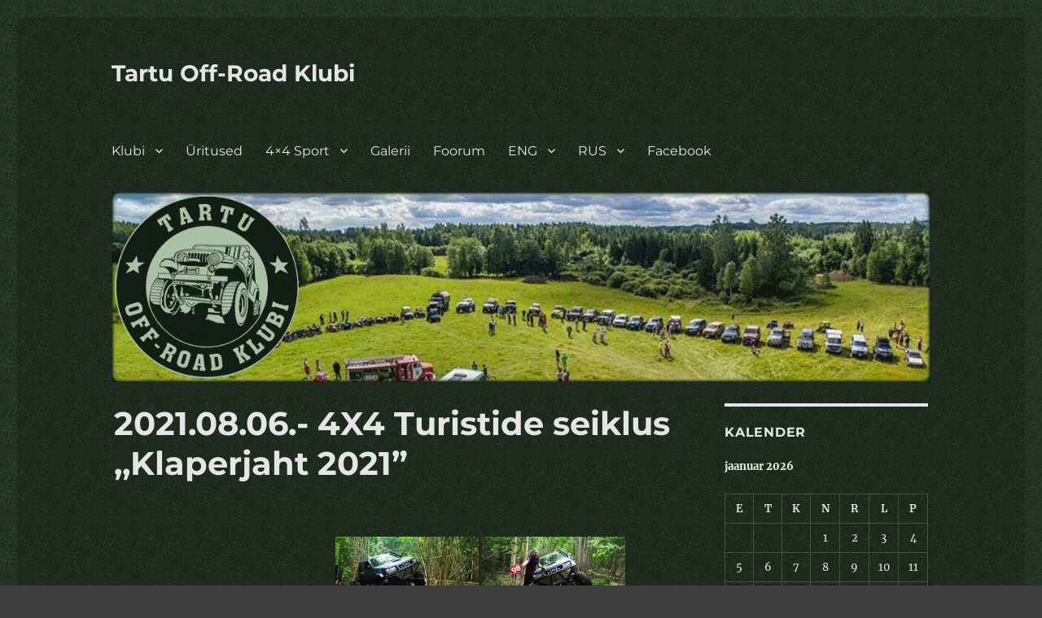

--- FILE ---
content_type: text/html; charset=UTF-8
request_url: https://www.tartuoffroad.ee/bwg_gallery/2021-08-06-4x4-turistide-seiklus-klaperjaht-2021/
body_size: 15280
content:
<!DOCTYPE html>
<html lang="et" class="no-js">
<head>
	<meta charset="UTF-8">
	<meta name="viewport" content="width=device-width, initial-scale=1.0">
	<link rel="profile" href="https://gmpg.org/xfn/11">
		<script>(function(html){html.className = html.className.replace(/\bno-js\b/,'js')})(document.documentElement);</script>
<title>2021.08.06.- 4X4 Turistide seiklus ,,Klaperjaht 2021&rdquo; &#8211; Tartu Off-Road Klubi</title>
<meta name='robots' content='max-image-preview:large' />
	<style>img:is([sizes="auto" i], [sizes^="auto," i]) { contain-intrinsic-size: 3000px 1500px }</style>
	<link rel="alternate" type="application/rss+xml" title="Tartu Off-Road Klubi &raquo; RSS" href="https://www.tartuoffroad.ee/feed/" />
<link rel="alternate" type="application/rss+xml" title="Tartu Off-Road Klubi &raquo; Kommentaaride RSS" href="https://www.tartuoffroad.ee/comments/feed/" />
<script>
window._wpemojiSettings = {"baseUrl":"https:\/\/s.w.org\/images\/core\/emoji\/15.0.3\/72x72\/","ext":".png","svgUrl":"https:\/\/s.w.org\/images\/core\/emoji\/15.0.3\/svg\/","svgExt":".svg","source":{"concatemoji":"https:\/\/www.tartuoffroad.ee\/wp-includes\/js\/wp-emoji-release.min.js?ver=6.7.4"}};
/*! This file is auto-generated */
!function(i,n){var o,s,e;function c(e){try{var t={supportTests:e,timestamp:(new Date).valueOf()};sessionStorage.setItem(o,JSON.stringify(t))}catch(e){}}function p(e,t,n){e.clearRect(0,0,e.canvas.width,e.canvas.height),e.fillText(t,0,0);var t=new Uint32Array(e.getImageData(0,0,e.canvas.width,e.canvas.height).data),r=(e.clearRect(0,0,e.canvas.width,e.canvas.height),e.fillText(n,0,0),new Uint32Array(e.getImageData(0,0,e.canvas.width,e.canvas.height).data));return t.every(function(e,t){return e===r[t]})}function u(e,t,n){switch(t){case"flag":return n(e,"\ud83c\udff3\ufe0f\u200d\u26a7\ufe0f","\ud83c\udff3\ufe0f\u200b\u26a7\ufe0f")?!1:!n(e,"\ud83c\uddfa\ud83c\uddf3","\ud83c\uddfa\u200b\ud83c\uddf3")&&!n(e,"\ud83c\udff4\udb40\udc67\udb40\udc62\udb40\udc65\udb40\udc6e\udb40\udc67\udb40\udc7f","\ud83c\udff4\u200b\udb40\udc67\u200b\udb40\udc62\u200b\udb40\udc65\u200b\udb40\udc6e\u200b\udb40\udc67\u200b\udb40\udc7f");case"emoji":return!n(e,"\ud83d\udc26\u200d\u2b1b","\ud83d\udc26\u200b\u2b1b")}return!1}function f(e,t,n){var r="undefined"!=typeof WorkerGlobalScope&&self instanceof WorkerGlobalScope?new OffscreenCanvas(300,150):i.createElement("canvas"),a=r.getContext("2d",{willReadFrequently:!0}),o=(a.textBaseline="top",a.font="600 32px Arial",{});return e.forEach(function(e){o[e]=t(a,e,n)}),o}function t(e){var t=i.createElement("script");t.src=e,t.defer=!0,i.head.appendChild(t)}"undefined"!=typeof Promise&&(o="wpEmojiSettingsSupports",s=["flag","emoji"],n.supports={everything:!0,everythingExceptFlag:!0},e=new Promise(function(e){i.addEventListener("DOMContentLoaded",e,{once:!0})}),new Promise(function(t){var n=function(){try{var e=JSON.parse(sessionStorage.getItem(o));if("object"==typeof e&&"number"==typeof e.timestamp&&(new Date).valueOf()<e.timestamp+604800&&"object"==typeof e.supportTests)return e.supportTests}catch(e){}return null}();if(!n){if("undefined"!=typeof Worker&&"undefined"!=typeof OffscreenCanvas&&"undefined"!=typeof URL&&URL.createObjectURL&&"undefined"!=typeof Blob)try{var e="postMessage("+f.toString()+"("+[JSON.stringify(s),u.toString(),p.toString()].join(",")+"));",r=new Blob([e],{type:"text/javascript"}),a=new Worker(URL.createObjectURL(r),{name:"wpTestEmojiSupports"});return void(a.onmessage=function(e){c(n=e.data),a.terminate(),t(n)})}catch(e){}c(n=f(s,u,p))}t(n)}).then(function(e){for(var t in e)n.supports[t]=e[t],n.supports.everything=n.supports.everything&&n.supports[t],"flag"!==t&&(n.supports.everythingExceptFlag=n.supports.everythingExceptFlag&&n.supports[t]);n.supports.everythingExceptFlag=n.supports.everythingExceptFlag&&!n.supports.flag,n.DOMReady=!1,n.readyCallback=function(){n.DOMReady=!0}}).then(function(){return e}).then(function(){var e;n.supports.everything||(n.readyCallback(),(e=n.source||{}).concatemoji?t(e.concatemoji):e.wpemoji&&e.twemoji&&(t(e.twemoji),t(e.wpemoji)))}))}((window,document),window._wpemojiSettings);
</script>
<link rel='stylesheet' id='twb-open-sans-css' href='https://fonts.googleapis.com/css?family=Open+Sans%3A300%2C400%2C500%2C600%2C700%2C800&#038;display=swap&#038;ver=6.7.4' media='all' />
<link rel='stylesheet' id='twbbwg-global-css' href='https://www.tartuoffroad.ee/wp-content/plugins/photo-gallery/booster/assets/css/global.css?ver=1.0.0' media='all' />
<style id='wp-emoji-styles-inline-css'>

	img.wp-smiley, img.emoji {
		display: inline !important;
		border: none !important;
		box-shadow: none !important;
		height: 1em !important;
		width: 1em !important;
		margin: 0 0.07em !important;
		vertical-align: -0.1em !important;
		background: none !important;
		padding: 0 !important;
	}
</style>
<link rel='stylesheet' id='wp-block-library-css' href='https://www.tartuoffroad.ee/wp-includes/css/dist/block-library/style.min.css?ver=6.7.4' media='all' />
<style id='wp-block-library-theme-inline-css'>
.wp-block-audio :where(figcaption){color:#555;font-size:13px;text-align:center}.is-dark-theme .wp-block-audio :where(figcaption){color:#ffffffa6}.wp-block-audio{margin:0 0 1em}.wp-block-code{border:1px solid #ccc;border-radius:4px;font-family:Menlo,Consolas,monaco,monospace;padding:.8em 1em}.wp-block-embed :where(figcaption){color:#555;font-size:13px;text-align:center}.is-dark-theme .wp-block-embed :where(figcaption){color:#ffffffa6}.wp-block-embed{margin:0 0 1em}.blocks-gallery-caption{color:#555;font-size:13px;text-align:center}.is-dark-theme .blocks-gallery-caption{color:#ffffffa6}:root :where(.wp-block-image figcaption){color:#555;font-size:13px;text-align:center}.is-dark-theme :root :where(.wp-block-image figcaption){color:#ffffffa6}.wp-block-image{margin:0 0 1em}.wp-block-pullquote{border-bottom:4px solid;border-top:4px solid;color:currentColor;margin-bottom:1.75em}.wp-block-pullquote cite,.wp-block-pullquote footer,.wp-block-pullquote__citation{color:currentColor;font-size:.8125em;font-style:normal;text-transform:uppercase}.wp-block-quote{border-left:.25em solid;margin:0 0 1.75em;padding-left:1em}.wp-block-quote cite,.wp-block-quote footer{color:currentColor;font-size:.8125em;font-style:normal;position:relative}.wp-block-quote:where(.has-text-align-right){border-left:none;border-right:.25em solid;padding-left:0;padding-right:1em}.wp-block-quote:where(.has-text-align-center){border:none;padding-left:0}.wp-block-quote.is-large,.wp-block-quote.is-style-large,.wp-block-quote:where(.is-style-plain){border:none}.wp-block-search .wp-block-search__label{font-weight:700}.wp-block-search__button{border:1px solid #ccc;padding:.375em .625em}:where(.wp-block-group.has-background){padding:1.25em 2.375em}.wp-block-separator.has-css-opacity{opacity:.4}.wp-block-separator{border:none;border-bottom:2px solid;margin-left:auto;margin-right:auto}.wp-block-separator.has-alpha-channel-opacity{opacity:1}.wp-block-separator:not(.is-style-wide):not(.is-style-dots){width:100px}.wp-block-separator.has-background:not(.is-style-dots){border-bottom:none;height:1px}.wp-block-separator.has-background:not(.is-style-wide):not(.is-style-dots){height:2px}.wp-block-table{margin:0 0 1em}.wp-block-table td,.wp-block-table th{word-break:normal}.wp-block-table :where(figcaption){color:#555;font-size:13px;text-align:center}.is-dark-theme .wp-block-table :where(figcaption){color:#ffffffa6}.wp-block-video :where(figcaption){color:#555;font-size:13px;text-align:center}.is-dark-theme .wp-block-video :where(figcaption){color:#ffffffa6}.wp-block-video{margin:0 0 1em}:root :where(.wp-block-template-part.has-background){margin-bottom:0;margin-top:0;padding:1.25em 2.375em}
</style>
<style id='classic-theme-styles-inline-css'>
/*! This file is auto-generated */
.wp-block-button__link{color:#fff;background-color:#32373c;border-radius:9999px;box-shadow:none;text-decoration:none;padding:calc(.667em + 2px) calc(1.333em + 2px);font-size:1.125em}.wp-block-file__button{background:#32373c;color:#fff;text-decoration:none}
</style>
<style id='global-styles-inline-css'>
:root{--wp--preset--aspect-ratio--square: 1;--wp--preset--aspect-ratio--4-3: 4/3;--wp--preset--aspect-ratio--3-4: 3/4;--wp--preset--aspect-ratio--3-2: 3/2;--wp--preset--aspect-ratio--2-3: 2/3;--wp--preset--aspect-ratio--16-9: 16/9;--wp--preset--aspect-ratio--9-16: 9/16;--wp--preset--color--black: #000000;--wp--preset--color--cyan-bluish-gray: #abb8c3;--wp--preset--color--white: #fff;--wp--preset--color--pale-pink: #f78da7;--wp--preset--color--vivid-red: #cf2e2e;--wp--preset--color--luminous-vivid-orange: #ff6900;--wp--preset--color--luminous-vivid-amber: #fcb900;--wp--preset--color--light-green-cyan: #7bdcb5;--wp--preset--color--vivid-green-cyan: #00d084;--wp--preset--color--pale-cyan-blue: #8ed1fc;--wp--preset--color--vivid-cyan-blue: #0693e3;--wp--preset--color--vivid-purple: #9b51e0;--wp--preset--color--dark-gray: #1a1a1a;--wp--preset--color--medium-gray: #686868;--wp--preset--color--light-gray: #e5e5e5;--wp--preset--color--blue-gray: #4d545c;--wp--preset--color--bright-blue: #007acc;--wp--preset--color--light-blue: #9adffd;--wp--preset--color--dark-brown: #402b30;--wp--preset--color--medium-brown: #774e24;--wp--preset--color--dark-red: #640c1f;--wp--preset--color--bright-red: #ff675f;--wp--preset--color--yellow: #ffef8e;--wp--preset--gradient--vivid-cyan-blue-to-vivid-purple: linear-gradient(135deg,rgba(6,147,227,1) 0%,rgb(155,81,224) 100%);--wp--preset--gradient--light-green-cyan-to-vivid-green-cyan: linear-gradient(135deg,rgb(122,220,180) 0%,rgb(0,208,130) 100%);--wp--preset--gradient--luminous-vivid-amber-to-luminous-vivid-orange: linear-gradient(135deg,rgba(252,185,0,1) 0%,rgba(255,105,0,1) 100%);--wp--preset--gradient--luminous-vivid-orange-to-vivid-red: linear-gradient(135deg,rgba(255,105,0,1) 0%,rgb(207,46,46) 100%);--wp--preset--gradient--very-light-gray-to-cyan-bluish-gray: linear-gradient(135deg,rgb(238,238,238) 0%,rgb(169,184,195) 100%);--wp--preset--gradient--cool-to-warm-spectrum: linear-gradient(135deg,rgb(74,234,220) 0%,rgb(151,120,209) 20%,rgb(207,42,186) 40%,rgb(238,44,130) 60%,rgb(251,105,98) 80%,rgb(254,248,76) 100%);--wp--preset--gradient--blush-light-purple: linear-gradient(135deg,rgb(255,206,236) 0%,rgb(152,150,240) 100%);--wp--preset--gradient--blush-bordeaux: linear-gradient(135deg,rgb(254,205,165) 0%,rgb(254,45,45) 50%,rgb(107,0,62) 100%);--wp--preset--gradient--luminous-dusk: linear-gradient(135deg,rgb(255,203,112) 0%,rgb(199,81,192) 50%,rgb(65,88,208) 100%);--wp--preset--gradient--pale-ocean: linear-gradient(135deg,rgb(255,245,203) 0%,rgb(182,227,212) 50%,rgb(51,167,181) 100%);--wp--preset--gradient--electric-grass: linear-gradient(135deg,rgb(202,248,128) 0%,rgb(113,206,126) 100%);--wp--preset--gradient--midnight: linear-gradient(135deg,rgb(2,3,129) 0%,rgb(40,116,252) 100%);--wp--preset--font-size--small: 13px;--wp--preset--font-size--medium: 20px;--wp--preset--font-size--large: 36px;--wp--preset--font-size--x-large: 42px;--wp--preset--spacing--20: 0.44rem;--wp--preset--spacing--30: 0.67rem;--wp--preset--spacing--40: 1rem;--wp--preset--spacing--50: 1.5rem;--wp--preset--spacing--60: 2.25rem;--wp--preset--spacing--70: 3.38rem;--wp--preset--spacing--80: 5.06rem;--wp--preset--shadow--natural: 6px 6px 9px rgba(0, 0, 0, 0.2);--wp--preset--shadow--deep: 12px 12px 50px rgba(0, 0, 0, 0.4);--wp--preset--shadow--sharp: 6px 6px 0px rgba(0, 0, 0, 0.2);--wp--preset--shadow--outlined: 6px 6px 0px -3px rgba(255, 255, 255, 1), 6px 6px rgba(0, 0, 0, 1);--wp--preset--shadow--crisp: 6px 6px 0px rgba(0, 0, 0, 1);}:where(.is-layout-flex){gap: 0.5em;}:where(.is-layout-grid){gap: 0.5em;}body .is-layout-flex{display: flex;}.is-layout-flex{flex-wrap: wrap;align-items: center;}.is-layout-flex > :is(*, div){margin: 0;}body .is-layout-grid{display: grid;}.is-layout-grid > :is(*, div){margin: 0;}:where(.wp-block-columns.is-layout-flex){gap: 2em;}:where(.wp-block-columns.is-layout-grid){gap: 2em;}:where(.wp-block-post-template.is-layout-flex){gap: 1.25em;}:where(.wp-block-post-template.is-layout-grid){gap: 1.25em;}.has-black-color{color: var(--wp--preset--color--black) !important;}.has-cyan-bluish-gray-color{color: var(--wp--preset--color--cyan-bluish-gray) !important;}.has-white-color{color: var(--wp--preset--color--white) !important;}.has-pale-pink-color{color: var(--wp--preset--color--pale-pink) !important;}.has-vivid-red-color{color: var(--wp--preset--color--vivid-red) !important;}.has-luminous-vivid-orange-color{color: var(--wp--preset--color--luminous-vivid-orange) !important;}.has-luminous-vivid-amber-color{color: var(--wp--preset--color--luminous-vivid-amber) !important;}.has-light-green-cyan-color{color: var(--wp--preset--color--light-green-cyan) !important;}.has-vivid-green-cyan-color{color: var(--wp--preset--color--vivid-green-cyan) !important;}.has-pale-cyan-blue-color{color: var(--wp--preset--color--pale-cyan-blue) !important;}.has-vivid-cyan-blue-color{color: var(--wp--preset--color--vivid-cyan-blue) !important;}.has-vivid-purple-color{color: var(--wp--preset--color--vivid-purple) !important;}.has-black-background-color{background-color: var(--wp--preset--color--black) !important;}.has-cyan-bluish-gray-background-color{background-color: var(--wp--preset--color--cyan-bluish-gray) !important;}.has-white-background-color{background-color: var(--wp--preset--color--white) !important;}.has-pale-pink-background-color{background-color: var(--wp--preset--color--pale-pink) !important;}.has-vivid-red-background-color{background-color: var(--wp--preset--color--vivid-red) !important;}.has-luminous-vivid-orange-background-color{background-color: var(--wp--preset--color--luminous-vivid-orange) !important;}.has-luminous-vivid-amber-background-color{background-color: var(--wp--preset--color--luminous-vivid-amber) !important;}.has-light-green-cyan-background-color{background-color: var(--wp--preset--color--light-green-cyan) !important;}.has-vivid-green-cyan-background-color{background-color: var(--wp--preset--color--vivid-green-cyan) !important;}.has-pale-cyan-blue-background-color{background-color: var(--wp--preset--color--pale-cyan-blue) !important;}.has-vivid-cyan-blue-background-color{background-color: var(--wp--preset--color--vivid-cyan-blue) !important;}.has-vivid-purple-background-color{background-color: var(--wp--preset--color--vivid-purple) !important;}.has-black-border-color{border-color: var(--wp--preset--color--black) !important;}.has-cyan-bluish-gray-border-color{border-color: var(--wp--preset--color--cyan-bluish-gray) !important;}.has-white-border-color{border-color: var(--wp--preset--color--white) !important;}.has-pale-pink-border-color{border-color: var(--wp--preset--color--pale-pink) !important;}.has-vivid-red-border-color{border-color: var(--wp--preset--color--vivid-red) !important;}.has-luminous-vivid-orange-border-color{border-color: var(--wp--preset--color--luminous-vivid-orange) !important;}.has-luminous-vivid-amber-border-color{border-color: var(--wp--preset--color--luminous-vivid-amber) !important;}.has-light-green-cyan-border-color{border-color: var(--wp--preset--color--light-green-cyan) !important;}.has-vivid-green-cyan-border-color{border-color: var(--wp--preset--color--vivid-green-cyan) !important;}.has-pale-cyan-blue-border-color{border-color: var(--wp--preset--color--pale-cyan-blue) !important;}.has-vivid-cyan-blue-border-color{border-color: var(--wp--preset--color--vivid-cyan-blue) !important;}.has-vivid-purple-border-color{border-color: var(--wp--preset--color--vivid-purple) !important;}.has-vivid-cyan-blue-to-vivid-purple-gradient-background{background: var(--wp--preset--gradient--vivid-cyan-blue-to-vivid-purple) !important;}.has-light-green-cyan-to-vivid-green-cyan-gradient-background{background: var(--wp--preset--gradient--light-green-cyan-to-vivid-green-cyan) !important;}.has-luminous-vivid-amber-to-luminous-vivid-orange-gradient-background{background: var(--wp--preset--gradient--luminous-vivid-amber-to-luminous-vivid-orange) !important;}.has-luminous-vivid-orange-to-vivid-red-gradient-background{background: var(--wp--preset--gradient--luminous-vivid-orange-to-vivid-red) !important;}.has-very-light-gray-to-cyan-bluish-gray-gradient-background{background: var(--wp--preset--gradient--very-light-gray-to-cyan-bluish-gray) !important;}.has-cool-to-warm-spectrum-gradient-background{background: var(--wp--preset--gradient--cool-to-warm-spectrum) !important;}.has-blush-light-purple-gradient-background{background: var(--wp--preset--gradient--blush-light-purple) !important;}.has-blush-bordeaux-gradient-background{background: var(--wp--preset--gradient--blush-bordeaux) !important;}.has-luminous-dusk-gradient-background{background: var(--wp--preset--gradient--luminous-dusk) !important;}.has-pale-ocean-gradient-background{background: var(--wp--preset--gradient--pale-ocean) !important;}.has-electric-grass-gradient-background{background: var(--wp--preset--gradient--electric-grass) !important;}.has-midnight-gradient-background{background: var(--wp--preset--gradient--midnight) !important;}.has-small-font-size{font-size: var(--wp--preset--font-size--small) !important;}.has-medium-font-size{font-size: var(--wp--preset--font-size--medium) !important;}.has-large-font-size{font-size: var(--wp--preset--font-size--large) !important;}.has-x-large-font-size{font-size: var(--wp--preset--font-size--x-large) !important;}
:where(.wp-block-post-template.is-layout-flex){gap: 1.25em;}:where(.wp-block-post-template.is-layout-grid){gap: 1.25em;}
:where(.wp-block-columns.is-layout-flex){gap: 2em;}:where(.wp-block-columns.is-layout-grid){gap: 2em;}
:root :where(.wp-block-pullquote){font-size: 1.5em;line-height: 1.6;}
</style>
<link rel='stylesheet' id='page-list-style-css' href='https://www.tartuoffroad.ee/wp-content/plugins/page-list/css/page-list.css?ver=5.7' media='all' />
<link rel='stylesheet' id='bwg_fonts-css' href='https://www.tartuoffroad.ee/wp-content/plugins/photo-gallery/css/bwg-fonts/fonts.css?ver=0.0.1' media='all' />
<link rel='stylesheet' id='sumoselect-css' href='https://www.tartuoffroad.ee/wp-content/plugins/photo-gallery/css/sumoselect.min.css?ver=3.4.6' media='all' />
<link rel='stylesheet' id='mCustomScrollbar-css' href='https://www.tartuoffroad.ee/wp-content/plugins/photo-gallery/css/jquery.mCustomScrollbar.min.css?ver=3.1.5' media='all' />
<link rel='stylesheet' id='bwg_frontend-css' href='https://www.tartuoffroad.ee/wp-content/plugins/photo-gallery/css/styles.min.css?ver=1.8.31' media='all' />
<link rel='stylesheet' id='twentysixteen-fonts-css' href='https://www.tartuoffroad.ee/wp-content/themes/twentysixteen/fonts/merriweather-plus-montserrat-plus-inconsolata.css?ver=20230328' media='all' />
<link rel='stylesheet' id='genericons-css' href='https://www.tartuoffroad.ee/wp-content/themes/twentysixteen/genericons/genericons.css?ver=20201208' media='all' />
<link rel='stylesheet' id='twentysixteen-style-css' href='https://www.tartuoffroad.ee/wp-content/themes/twentysixteen/style.css?ver=20241112' media='all' />
<style id='twentysixteen-style-inline-css'>
	/* Color Scheme */

	/* Background Color */
	body {
		background-color: #262626;
	}

	/* Page Background Color */
	.site {
		background-color: #1a1a1a;
	}

	mark,
	ins,
	button,
	button[disabled]:hover,
	button[disabled]:focus,
	input[type="button"],
	input[type="button"][disabled]:hover,
	input[type="button"][disabled]:focus,
	input[type="reset"],
	input[type="reset"][disabled]:hover,
	input[type="reset"][disabled]:focus,
	input[type="submit"],
	input[type="submit"][disabled]:hover,
	input[type="submit"][disabled]:focus,
	.menu-toggle.toggled-on,
	.menu-toggle.toggled-on:hover,
	.menu-toggle.toggled-on:focus,
	.pagination .prev,
	.pagination .next,
	.pagination .prev:hover,
	.pagination .prev:focus,
	.pagination .next:hover,
	.pagination .next:focus,
	.pagination .nav-links:before,
	.pagination .nav-links:after,
	.widget_calendar tbody a,
	.widget_calendar tbody a:hover,
	.widget_calendar tbody a:focus,
	.page-links a,
	.page-links a:hover,
	.page-links a:focus {
		color: #1a1a1a;
	}

	/* Link Color */
	.menu-toggle:hover,
	.menu-toggle:focus,
	a,
	.main-navigation a:hover,
	.main-navigation a:focus,
	.dropdown-toggle:hover,
	.dropdown-toggle:focus,
	.social-navigation a:hover:before,
	.social-navigation a:focus:before,
	.post-navigation a:hover .post-title,
	.post-navigation a:focus .post-title,
	.tagcloud a:hover,
	.tagcloud a:focus,
	.site-branding .site-title a:hover,
	.site-branding .site-title a:focus,
	.entry-title a:hover,
	.entry-title a:focus,
	.entry-footer a:hover,
	.entry-footer a:focus,
	.comment-metadata a:hover,
	.comment-metadata a:focus,
	.pingback .comment-edit-link:hover,
	.pingback .comment-edit-link:focus,
	.comment-reply-link,
	.comment-reply-link:hover,
	.comment-reply-link:focus,
	.required,
	.site-info a:hover,
	.site-info a:focus {
		color: #9adffd;
	}

	mark,
	ins,
	button:hover,
	button:focus,
	input[type="button"]:hover,
	input[type="button"]:focus,
	input[type="reset"]:hover,
	input[type="reset"]:focus,
	input[type="submit"]:hover,
	input[type="submit"]:focus,
	.pagination .prev:hover,
	.pagination .prev:focus,
	.pagination .next:hover,
	.pagination .next:focus,
	.widget_calendar tbody a,
	.page-links a:hover,
	.page-links a:focus {
		background-color: #9adffd;
	}

	input[type="date"]:focus,
	input[type="time"]:focus,
	input[type="datetime-local"]:focus,
	input[type="week"]:focus,
	input[type="month"]:focus,
	input[type="text"]:focus,
	input[type="email"]:focus,
	input[type="url"]:focus,
	input[type="password"]:focus,
	input[type="search"]:focus,
	input[type="tel"]:focus,
	input[type="number"]:focus,
	textarea:focus,
	.tagcloud a:hover,
	.tagcloud a:focus,
	.menu-toggle:hover,
	.menu-toggle:focus {
		border-color: #9adffd;
	}

	/* Main Text Color */
	body,
	blockquote cite,
	blockquote small,
	.main-navigation a,
	.menu-toggle,
	.dropdown-toggle,
	.social-navigation a,
	.post-navigation a,
	.pagination a:hover,
	.pagination a:focus,
	.widget-title a,
	.site-branding .site-title a,
	.entry-title a,
	.page-links > .page-links-title,
	.comment-author,
	.comment-reply-title small a:hover,
	.comment-reply-title small a:focus {
		color: #e5e5e5;
	}

	blockquote,
	.menu-toggle.toggled-on,
	.menu-toggle.toggled-on:hover,
	.menu-toggle.toggled-on:focus,
	.post-navigation,
	.post-navigation div + div,
	.pagination,
	.widget,
	.page-header,
	.page-links a,
	.comments-title,
	.comment-reply-title {
		border-color: #e5e5e5;
	}

	button,
	button[disabled]:hover,
	button[disabled]:focus,
	input[type="button"],
	input[type="button"][disabled]:hover,
	input[type="button"][disabled]:focus,
	input[type="reset"],
	input[type="reset"][disabled]:hover,
	input[type="reset"][disabled]:focus,
	input[type="submit"],
	input[type="submit"][disabled]:hover,
	input[type="submit"][disabled]:focus,
	.menu-toggle.toggled-on,
	.menu-toggle.toggled-on:hover,
	.menu-toggle.toggled-on:focus,
	.pagination:before,
	.pagination:after,
	.pagination .prev,
	.pagination .next,
	.page-links a {
		background-color: #e5e5e5;
	}

	/* Secondary Text Color */

	/**
	 * IE8 and earlier will drop any block with CSS3 selectors.
	 * Do not combine these styles with the next block.
	 */
	body:not(.search-results) .entry-summary {
		color: #c1c1c1;
	}

	blockquote,
	.post-password-form label,
	a:hover,
	a:focus,
	a:active,
	.post-navigation .meta-nav,
	.image-navigation,
	.comment-navigation,
	.widget_recent_entries .post-date,
	.widget_rss .rss-date,
	.widget_rss cite,
	.site-description,
	.author-bio,
	.entry-footer,
	.entry-footer a,
	.sticky-post,
	.taxonomy-description,
	.entry-caption,
	.comment-metadata,
	.pingback .edit-link,
	.comment-metadata a,
	.pingback .comment-edit-link,
	.comment-form label,
	.comment-notes,
	.comment-awaiting-moderation,
	.logged-in-as,
	.form-allowed-tags,
	.site-info,
	.site-info a,
	.wp-caption .wp-caption-text,
	.gallery-caption,
	.widecolumn label,
	.widecolumn .mu_register label {
		color: #c1c1c1;
	}

	.widget_calendar tbody a:hover,
	.widget_calendar tbody a:focus {
		background-color: #c1c1c1;
	}

	/* Border Color */
	fieldset,
	pre,
	abbr,
	acronym,
	table,
	th,
	td,
	input[type="date"],
	input[type="time"],
	input[type="datetime-local"],
	input[type="week"],
	input[type="month"],
	input[type="text"],
	input[type="email"],
	input[type="url"],
	input[type="password"],
	input[type="search"],
	input[type="tel"],
	input[type="number"],
	textarea,
	.main-navigation li,
	.main-navigation .primary-menu,
	.menu-toggle,
	.dropdown-toggle:after,
	.social-navigation a,
	.image-navigation,
	.comment-navigation,
	.tagcloud a,
	.entry-content,
	.entry-summary,
	.page-links a,
	.page-links > span,
	.comment-list article,
	.comment-list .pingback,
	.comment-list .trackback,
	.comment-reply-link,
	.no-comments,
	.widecolumn .mu_register .mu_alert {
		border-color: #e5e5e5; /* Fallback for IE7 and IE8 */
		border-color: rgba( 229, 229, 229, 0.2);
	}

	hr,
	code {
		background-color: #e5e5e5; /* Fallback for IE7 and IE8 */
		background-color: rgba( 229, 229, 229, 0.2);
	}

	@media screen and (min-width: 56.875em) {
		.main-navigation li:hover > a,
		.main-navigation li.focus > a {
			color: #9adffd;
		}

		.main-navigation ul ul,
		.main-navigation ul ul li {
			border-color: rgba( 229, 229, 229, 0.2);
		}

		.main-navigation ul ul:before {
			border-top-color: rgba( 229, 229, 229, 0.2);
			border-bottom-color: rgba( 229, 229, 229, 0.2);
		}

		.main-navigation ul ul li {
			background-color: #1a1a1a;
		}

		.main-navigation ul ul:after {
			border-top-color: #1a1a1a;
			border-bottom-color: #1a1a1a;
		}
	}


		/* Custom Page Background Color */
		.site {
			background-color: #002113;
		}

		mark,
		ins,
		button,
		button[disabled]:hover,
		button[disabled]:focus,
		input[type="button"],
		input[type="button"][disabled]:hover,
		input[type="button"][disabled]:focus,
		input[type="reset"],
		input[type="reset"][disabled]:hover,
		input[type="reset"][disabled]:focus,
		input[type="submit"],
		input[type="submit"][disabled]:hover,
		input[type="submit"][disabled]:focus,
		.menu-toggle.toggled-on,
		.menu-toggle.toggled-on:hover,
		.menu-toggle.toggled-on:focus,
		.pagination .prev,
		.pagination .next,
		.pagination .prev:hover,
		.pagination .prev:focus,
		.pagination .next:hover,
		.pagination .next:focus,
		.pagination .nav-links:before,
		.pagination .nav-links:after,
		.widget_calendar tbody a,
		.widget_calendar tbody a:hover,
		.widget_calendar tbody a:focus,
		.page-links a,
		.page-links a:hover,
		.page-links a:focus {
			color: #002113;
		}

		@media screen and (min-width: 56.875em) {
			.main-navigation ul ul li {
				background-color: #002113;
			}

			.main-navigation ul ul:after {
				border-top-color: #002113;
				border-bottom-color: #002113;
			}
		}
	
</style>
<link rel='stylesheet' id='twentysixteen-block-style-css' href='https://www.tartuoffroad.ee/wp-content/themes/twentysixteen/css/blocks.css?ver=20240817' media='all' />
<!--[if lt IE 10]>
<link rel='stylesheet' id='twentysixteen-ie-css' href='https://www.tartuoffroad.ee/wp-content/themes/twentysixteen/css/ie.css?ver=20170530' media='all' />
<![endif]-->
<!--[if lt IE 9]>
<link rel='stylesheet' id='twentysixteen-ie8-css' href='https://www.tartuoffroad.ee/wp-content/themes/twentysixteen/css/ie8.css?ver=20170530' media='all' />
<![endif]-->
<!--[if lt IE 8]>
<link rel='stylesheet' id='twentysixteen-ie7-css' href='https://www.tartuoffroad.ee/wp-content/themes/twentysixteen/css/ie7.css?ver=20170530' media='all' />
<![endif]-->
<link rel='stylesheet' id='tablepress-default-css' href='https://www.tartuoffroad.ee/wp-content/tablepress-combined.min.css?ver=34' media='all' />
<script src="https://www.tartuoffroad.ee/wp-includes/js/jquery/jquery.min.js?ver=3.7.1" id="jquery-core-js"></script>
<script src="https://www.tartuoffroad.ee/wp-includes/js/jquery/jquery-migrate.min.js?ver=3.4.1" id="jquery-migrate-js"></script>
<script src="https://www.tartuoffroad.ee/wp-content/plugins/awesome-logos/js/awesome.logos.js?ver=1" id="wps-logos-js-js"></script>
<script src="https://www.tartuoffroad.ee/wp-content/plugins/photo-gallery/booster/assets/js/circle-progress.js?ver=1.2.2" id="twbbwg-circle-js"></script>
<script id="twbbwg-global-js-extra">
var twb = {"nonce":"40a7fa0492","ajax_url":"https:\/\/www.tartuoffroad.ee\/wp-admin\/admin-ajax.php","plugin_url":"https:\/\/www.tartuoffroad.ee\/wp-content\/plugins\/photo-gallery\/booster","href":"https:\/\/www.tartuoffroad.ee\/wp-admin\/admin.php?page=twbbwg_photo-gallery"};
var twb = {"nonce":"40a7fa0492","ajax_url":"https:\/\/www.tartuoffroad.ee\/wp-admin\/admin-ajax.php","plugin_url":"https:\/\/www.tartuoffroad.ee\/wp-content\/plugins\/photo-gallery\/booster","href":"https:\/\/www.tartuoffroad.ee\/wp-admin\/admin.php?page=twbbwg_photo-gallery"};
</script>
<script src="https://www.tartuoffroad.ee/wp-content/plugins/photo-gallery/booster/assets/js/global.js?ver=1.0.0" id="twbbwg-global-js"></script>
<script src="https://www.tartuoffroad.ee/wp-content/plugins/photo-gallery/js/jquery.sumoselect.min.js?ver=3.4.6" id="sumoselect-js"></script>
<script src="https://www.tartuoffroad.ee/wp-content/plugins/photo-gallery/js/tocca.min.js?ver=2.0.9" id="bwg_mobile-js"></script>
<script src="https://www.tartuoffroad.ee/wp-content/plugins/photo-gallery/js/jquery.mCustomScrollbar.concat.min.js?ver=3.1.5" id="mCustomScrollbar-js"></script>
<script src="https://www.tartuoffroad.ee/wp-content/plugins/photo-gallery/js/jquery.fullscreen.min.js?ver=0.6.0" id="jquery-fullscreen-js"></script>
<script id="bwg_frontend-js-extra">
var bwg_objectsL10n = {"bwg_field_required":"field is required.","bwg_mail_validation":"See ei ole kehtiv e-posti aadress.","bwg_search_result":"Puuduvad pildid Teie otsingukriteeriumitele.","bwg_select_tag":"Select Tag","bwg_order_by":"Order By","bwg_search":"Otsi","bwg_show_ecommerce":"Show Ecommerce","bwg_hide_ecommerce":"Hide Ecommerce","bwg_show_comments":"N\u00e4ita Kommentaarid","bwg_hide_comments":"Peida kommentaarid","bwg_restore":"Taasta","bwg_maximize":"Maksimeerida","bwg_fullscreen":"Fullscreen","bwg_exit_fullscreen":"Exit Fullscreen","bwg_search_tag":"SEARCH...","bwg_tag_no_match":"No tags found","bwg_all_tags_selected":"All tags selected","bwg_tags_selected":"tags selected","play":"Esita","pause":"Paus","is_pro":"","bwg_play":"Esita","bwg_pause":"Paus","bwg_hide_info":"Peida info","bwg_show_info":"N\u00e4ita info. ","bwg_hide_rating":"Peida hinnang","bwg_show_rating":"N\u00e4ita hinnang","ok":"Ok","cancel":"Cancel","select_all":"Select all","lazy_load":"0","lazy_loader":"https:\/\/www.tartuoffroad.ee\/wp-content\/plugins\/photo-gallery\/images\/ajax_loader.png","front_ajax":"0","bwg_tag_see_all":"see all tags","bwg_tag_see_less":"see less tags"};
</script>
<script src="https://www.tartuoffroad.ee/wp-content/plugins/photo-gallery/js/scripts.min.js?ver=1.8.31" id="bwg_frontend-js"></script>
<!--[if lt IE 9]>
<script src="https://www.tartuoffroad.ee/wp-content/themes/twentysixteen/js/html5.js?ver=3.7.3" id="twentysixteen-html5-js"></script>
<![endif]-->
<script id="twentysixteen-script-js-extra">
var screenReaderText = {"expand":"laienda alammen\u00fc\u00fc","collapse":"koonda alammen\u00fc\u00fc"};
</script>
<script src="https://www.tartuoffroad.ee/wp-content/themes/twentysixteen/js/functions.js?ver=20230629" id="twentysixteen-script-js" defer data-wp-strategy="defer"></script>
<meta name="robots" content="noindex,nofollow" />
<link rel="https://api.w.org/" href="https://www.tartuoffroad.ee/wp-json/" /><link rel="EditURI" type="application/rsd+xml" title="RSD" href="https://www.tartuoffroad.ee/xmlrpc.php?rsd" />
<meta name="generator" content="WordPress 6.7.4" />
<link rel="canonical" href="https://www.tartuoffroad.ee/bwg_gallery/2021-08-06-4x4-turistide-seiklus-klaperjaht-2021/" />
<link rel='shortlink' href='https://www.tartuoffroad.ee/?p=1133' />
<link rel="alternate" title="oEmbed (JSON)" type="application/json+oembed" href="https://www.tartuoffroad.ee/wp-json/oembed/1.0/embed?url=https%3A%2F%2Fwww.tartuoffroad.ee%2Fbwg_gallery%2F2021-08-06-4x4-turistide-seiklus-klaperjaht-2021%2F" />
<link rel="alternate" title="oEmbed (XML)" type="text/xml+oembed" href="https://www.tartuoffroad.ee/wp-json/oembed/1.0/embed?url=https%3A%2F%2Fwww.tartuoffroad.ee%2Fbwg_gallery%2F2021-08-06-4x4-turistide-seiklus-klaperjaht-2021%2F&#038;format=xml" />
<style id="custom-background-css">
body.custom-background { background-color: #3d3d3d; background-image: url("https://www.tartuoffroad.ee/wp-content/uploads/2017/01/bg_global.gif"); background-position: left top; background-size: auto; background-repeat: repeat; background-attachment: scroll; }
</style>
			<style id="wp-custom-css">
			/*
You can add your own CSS here.
Click the help icon above to learn more.
*/
.site {
  	background-color: rgba(18, 18, 18, 0.25)
}
.site-inner {
margin: 0 auto;
max-width: 1100px;
position: relative;
}
.site-header {
	padding: 1.5em 4.3%;
}
.header-image {
	clear: both;
	margin: 0.1em 0;
}
.main-navigation .current-menu-item >
 a {
	color: #9adffd;
}
.noborder, .noborder tr, .noborder th, .noborder td { 
    border: none;
}
.social-links-menu {
	top: 20%;
}		</style>
		</head>

<body class="bwg_gallery-template-default single single-bwg_gallery postid-1133 custom-background wp-embed-responsive custom-background-image">
<div id="page" class="site">
	<div class="site-inner">
		<a class="skip-link screen-reader-text" href="#content">
			Liigu sisu juurde		</a>

		<header id="masthead" class="site-header">
			<div class="site-header-main">
				<div class="site-branding">
					
											<p class="site-title"><a href="https://www.tartuoffroad.ee/" rel="home">Tartu Off-Road Klubi</a></p>
										</div><!-- .site-branding -->

									<button id="menu-toggle" class="menu-toggle">Menüü</button>

					<div id="site-header-menu" class="site-header-menu">
													<nav id="site-navigation" class="main-navigation" aria-label="Peamenüü">
								<div class="menu-menuu-container"><ul id="menu-menuu" class="primary-menu"><li id="menu-item-61" class="menu-item menu-item-type-custom menu-item-object-custom menu-item-home menu-item-has-children menu-item-61"><a href="http://www.tartuoffroad.ee">Klubi</a>
<ul class="sub-menu">
	<li id="menu-item-64" class="menu-item menu-item-type-post_type menu-item-object-page menu-item-64"><a href="https://www.tartuoffroad.ee/liikmed/">Liikmed</a></li>
	<li id="menu-item-349" class="menu-item menu-item-type-post_type menu-item-object-page menu-item-349"><a href="https://www.tartuoffroad.ee/kontakt/">Kontakt</a></li>
	<li id="menu-item-368" class="menu-item menu-item-type-post_type menu-item-object-page menu-item-368"><a href="https://www.tartuoffroad.ee/klubi-pohikiri/">Klubi põhikiri</a></li>
	<li id="menu-item-355" class="menu-item menu-item-type-post_type menu-item-object-page menu-item-355"><a href="https://www.tartuoffroad.ee/klubist/liikmete-vastuvott/">Kuidas saada Klubi liikmeks</a></li>
</ul>
</li>
<li id="menu-item-389" class="menu-item menu-item-type-post_type menu-item-object-page menu-item-389"><a href="https://www.tartuoffroad.ee/yritused/">Üritused</a></li>
<li id="menu-item-700" class="menu-item menu-item-type-post_type menu-item-object-page menu-item-has-children menu-item-700"><a href="https://www.tartuoffroad.ee/4x4-sport/">4×4 Sport</a>
<ul class="sub-menu">
	<li id="menu-item-476" class="menu-item menu-item-type-post_type menu-item-object-page menu-item-476"><a href="https://www.tartuoffroad.ee/4x4-sport/voistlused/">Võistlused</a></li>
	<li id="menu-item-880" class="menu-item menu-item-type-post_type menu-item-object-page menu-item-880"><a href="https://www.tartuoffroad.ee/?page_id=472">Tulemused</a></li>
</ul>
</li>
<li id="menu-item-63" class="menu-item menu-item-type-post_type menu-item-object-page menu-item-63"><a href="https://www.tartuoffroad.ee/galerii/">Galerii</a></li>
<li id="menu-item-66" class="menu-item menu-item-type-custom menu-item-object-custom menu-item-66"><a href="https://forum.4x4.ee/viewforum.php?f=53">Foorum</a></li>
<li id="menu-item-255" class="menu-item menu-item-type-post_type menu-item-object-page menu-item-has-children menu-item-255"><a href="https://www.tartuoffroad.ee/klubist/about-us/">ENG</a>
<ul class="sub-menu">
	<li id="menu-item-200" class="menu-item menu-item-type-post_type menu-item-object-page menu-item-200"><a href="https://www.tartuoffroad.ee/klubist/about-us/">About us</a></li>
	<li id="menu-item-379" class="menu-item menu-item-type-post_type menu-item-object-page menu-item-379"><a href="https://www.tartuoffroad.ee/yritused/">Events</a></li>
	<li id="menu-item-351" class="menu-item menu-item-type-post_type menu-item-object-page menu-item-351"><a href="https://www.tartuoffroad.ee/kontakt/contact/">Contact</a></li>
	<li id="menu-item-693" class="menu-item menu-item-type-custom menu-item-object-custom menu-item-693"><a href="http://www.tartuoffroad.ee/liikmed/">Members</a></li>
	<li id="menu-item-206" class="menu-item menu-item-type-post_type menu-item-object-page menu-item-206"><a href="https://www.tartuoffroad.ee/galerii/">Gallery</a></li>
	<li id="menu-item-639" class="menu-item menu-item-type-custom menu-item-object-custom menu-item-639"><a href="https://www.facebook.com/Tartu-Off-Road-Klubi-136793403056207/">Facebook</a></li>
</ul>
</li>
<li id="menu-item-254" class="menu-item menu-item-type-post_type menu-item-object-page menu-item-has-children menu-item-254"><a href="https://www.tartuoffroad.ee/klubist/%d0%b3%d0%bb%d0%b0%d0%b2%d0%bd%d0%b0%d1%8f/">RUS</a>
<ul class="sub-menu">
	<li id="menu-item-201" class="menu-item menu-item-type-post_type menu-item-object-page menu-item-201"><a href="https://www.tartuoffroad.ee/klubist/%d0%b3%d0%bb%d0%b0%d0%b2%d0%bd%d0%b0%d1%8f/">Главная</a></li>
	<li id="menu-item-380" class="menu-item menu-item-type-post_type menu-item-object-page menu-item-380"><a href="https://www.tartuoffroad.ee/yritused/">Мероприятия</a></li>
	<li id="menu-item-350" class="menu-item menu-item-type-post_type menu-item-object-page menu-item-350"><a href="https://www.tartuoffroad.ee/kontakt/rus-kontakt/">Контакты</a></li>
	<li id="menu-item-207" class="menu-item menu-item-type-post_type menu-item-object-page menu-item-207"><a href="https://www.tartuoffroad.ee/galerii/">Фотки</a></li>
	<li id="menu-item-694" class="menu-item menu-item-type-custom menu-item-object-custom menu-item-694"><a href="http://www.tartuoffroad.ee/liikmed/">Члены</a></li>
	<li id="menu-item-640" class="menu-item menu-item-type-custom menu-item-object-custom menu-item-640"><a href="https://www.facebook.com/Tartu-Off-Road-Klubi-136793403056207/">Facebook</a></li>
</ul>
</li>
<li id="menu-item-638" class="menu-item menu-item-type-custom menu-item-object-custom menu-item-638"><a href="https://www.facebook.com/Tartu-Off-Road-Klubi-136793403056207/">Facebook</a></li>
</ul></div>							</nav><!-- .main-navigation -->
						
											</div><!-- .site-header-menu -->
							</div><!-- .site-header-main -->

											<div class="header-image">
					<a href="https://www.tartuoffroad.ee/" rel="home">
						<img src="https://www.tartuoffroad.ee/wordpress/wp-content/uploads/2017/01/banner_4a.png" width="1200" height="280" alt="Tartu Off-Road Klubi" sizes="(max-width: 709px) 85vw, (max-width: 909px) 81vw, (max-width: 1362px) 88vw, 1200px" srcset="https://www.tartuoffroad.ee/wp-content/uploads/2017/01/banner_4a.png 1200w, https://www.tartuoffroad.ee/wp-content/uploads/2017/01/banner_4a-500x117.png 500w, https://www.tartuoffroad.ee/wp-content/uploads/2017/01/banner_4a-768x179.png 768w" decoding="async" fetchpriority="high" />					</a>
				</div><!-- .header-image -->
					</header><!-- .site-header -->

		<div id="content" class="site-content">

<div id="primary" class="content-area">
	<main id="main" class="site-main">
		
<article id="post-1133" class="post-1133 bwg_gallery type-bwg_gallery status-publish hentry">
	<header class="entry-header">
		<h1 class="entry-title">2021.08.06.- 4X4 Turistide seiklus ,,Klaperjaht 2021&rdquo;</h1>	</header><!-- .entry-header -->

	
	
	<div class="entry-content">
		<style id="bwg-style-0">    #bwg_container1_0 #bwg_container2_0 .bwg-container-0.bwg-standard-thumbnails {      width: 904px;              justify-content: center;        margin:0 auto !important;              background-color: rgba(255, 255, 255, 0.00);            padding-left: 4px;      padding-top: 4px;      max-width: 100%;            }        #bwg_container1_0 #bwg_container2_0 .bwg-container-0.bwg-standard-thumbnails .bwg-item {    justify-content: flex-start;      max-width: 180px;            width: 180px !important;          }    #bwg_container1_0 #bwg_container2_0 .bwg-container-0.bwg-standard-thumbnails .bwg-item a {       margin-right: 4px;       margin-bottom: 4px;    }    #bwg_container1_0 #bwg_container2_0 .bwg-container-0.bwg-standard-thumbnails .bwg-item0 {      padding: 0px;            background-color:rgba(255,255,255, 0.30);      border: 0px none #CCCCCC;      opacity: 1.00;      border-radius: 0;      box-shadow: 0px 0px 0px #888888;    }    #bwg_container1_0 #bwg_container2_0 .bwg-container-0.bwg-standard-thumbnails .bwg-item1 img {      max-height: none;      max-width: none;      padding: 0 !important;    }        @media only screen and (min-width: 480px) {      #bwg_container1_0 #bwg_container2_0 .bwg-container-0.bwg-standard-thumbnails .bwg-item0 {        transition: all 0.3s ease 0s;-webkit-transition: all 0.3s ease 0s;      }      #bwg_container1_0 #bwg_container2_0 .bwg-container-0.bwg-standard-thumbnails .bwg-item0:hover {        -ms-transform: scale(1.1);        -webkit-transform: scale(1.1);        transform: scale(1.1);      }    }          #bwg_container1_0 #bwg_container2_0 .bwg-container-0.bwg-standard-thumbnails .bwg-item1 {      padding-top: 50%;    }        #bwg_container1_0 #bwg_container2_0 .bwg-container-0.bwg-standard-thumbnails .bwg-title2,    #bwg_container1_0 #bwg_container2_0 .bwg-container-0.bwg-standard-thumbnails .bwg-ecommerce2 {      color: #CCCCCC;      font-family: segoe ui;      font-size: 16px;      font-weight: bold;      padding: 2px;      text-shadow: 0px 0px 0px #888888;      max-height: 100%;    }    #bwg_container1_0 #bwg_container2_0 .bwg-container-0.bwg-standard-thumbnails .bwg-thumb-description span {    color: #323A45;    font-family: Ubuntu;    font-size: 12px;    max-height: 100%;    word-wrap: break-word;    }    #bwg_container1_0 #bwg_container2_0 .bwg-container-0.bwg-standard-thumbnails .bwg-play-icon2 {      font-size: 32px;    }    #bwg_container1_0 #bwg_container2_0 .bwg-container-0.bwg-standard-thumbnails .bwg-ecommerce2 {      font-size: 19.2px;      color: #CCCCCC;    }    </style>    <div id="bwg_container1_0"         class="bwg_container bwg_thumbnail bwg_thumbnails "         data-right-click-protection="0"         data-bwg="0"         data-scroll="0"         data-gallery-type="thumbnails"         data-gallery-view-type="thumbnails"         data-current-url="/bwg_gallery/2021-08-06-4x4-turistide-seiklus-klaperjaht-2021/"         data-lightbox-url="https://www.tartuoffroad.ee/wp-admin/admin-ajax.php?action=GalleryBox&#038;current_view=0&#038;gallery_id=95&#038;tag=0&#038;theme_id=1&#038;shortcode_id=198&#038;sort_by=date&#038;order_by=desc&#038;current_url=%2Fbwg_gallery%2F2021-08-06-4x4-turistide-seiklus-klaperjaht-2021%2F"         data-gallery-id="95"         data-popup-width="1200"         data-popup-height="800"         data-is-album="gallery"         data-buttons-position="bottom">      <div id="bwg_container2_0">             <div id="ajax_loading_0" class="bwg_loading_div_1">      <div class="bwg_loading_div_2">        <div class="bwg_loading_div_3">          <div id="loading_div_0" class="bwg_spider_ajax_loading">          </div>        </div>      </div>    </div>            <form id="gal_front_form_0"              class="bwg-hidden"              method="post"              action="#"              data-current="0"              data-shortcode-id="198"              data-gallery-type="thumbnails"              data-gallery-id="95"              data-tag="0"              data-album-id="0"              data-theme-id="1"              data-ajax-url="https://www.tartuoffroad.ee/wp-admin/admin-ajax.php?action=bwg_frontend_data">          <div id="bwg_container3_0" class="bwg-background bwg-background-0">                <div data-max-count="5"         data-thumbnail-width="180"         data-bwg="0"         data-gallery-id="95"         data-lightbox-url="https://www.tartuoffroad.ee/wp-admin/admin-ajax.php?action=GalleryBox&amp;current_view=0&amp;gallery_id=95&amp;tag=0&amp;theme_id=1&amp;shortcode_id=198&amp;sort_by=date&amp;order_by=desc&amp;current_url=%2Fbwg_gallery%2F2021-08-06-4x4-turistide-seiklus-klaperjaht-2021%2F"         id="bwg_thumbnails_0"         class="bwg-container-0 bwg-thumbnails bwg-standard-thumbnails bwg-container bwg-border-box">            <div class="bwg-item">        <a class="bwg-a  bwg_lightbox"  data-image-id="3292" href="https://www.tartuoffroad.ee/wp-content/uploads/photo-gallery/2021.08.06_Turistide_Klaperjaht_2021/IMG_20210806_162758.jpg?bwg=1665313371" data-elementor-open-lightbox="no">                <div class="bwg-item0 ">          <div class="bwg-item1 ">            <div class="bwg-item2">              <img decoding="async" class="skip-lazy bwg_standart_thumb_img_0 "                   data-id="3292"                   data-width="300"                   data-height="225"                   data-src="https://www.tartuoffroad.ee/wp-content/uploads/photo-gallery/2021.08.06_Turistide_Klaperjaht_2021/thumb/IMG_20210806_162758.jpg?bwg=1665313371"                   src="https://www.tartuoffroad.ee/wp-content/uploads/photo-gallery/2021.08.06_Turistide_Klaperjaht_2021/thumb/IMG_20210806_162758.jpg?bwg=1665313371"                   alt="IMG 20210806 162758"                   title="IMG 20210806 162758" />            </div>            <div class="">                                                      </div>          </div>        </div>                        </a>              </div>            <div class="bwg-item">        <a class="bwg-a  bwg_lightbox"  data-image-id="3291" href="https://www.tartuoffroad.ee/wp-content/uploads/photo-gallery/2021.08.06_Turistide_Klaperjaht_2021/IMG_20210806_162715.jpg?bwg=1665313371" data-elementor-open-lightbox="no">                <div class="bwg-item0 ">          <div class="bwg-item1 ">            <div class="bwg-item2">              <img decoding="async" class="skip-lazy bwg_standart_thumb_img_0 "                   data-id="3291"                   data-width="300"                   data-height="225"                   data-src="https://www.tartuoffroad.ee/wp-content/uploads/photo-gallery/2021.08.06_Turistide_Klaperjaht_2021/thumb/IMG_20210806_162715.jpg?bwg=1665313371"                   src="https://www.tartuoffroad.ee/wp-content/uploads/photo-gallery/2021.08.06_Turistide_Klaperjaht_2021/thumb/IMG_20210806_162715.jpg?bwg=1665313371"                   alt="IMG 20210806 162715"                   title="IMG 20210806 162715" />            </div>            <div class="">                                                      </div>          </div>        </div>                        </a>              </div>            <div class="bwg-item">        <a class="bwg-a  bwg_lightbox"  data-image-id="3290" href="https://www.tartuoffroad.ee/wp-content/uploads/photo-gallery/2021.08.06_Turistide_Klaperjaht_2021/Surnuaed.jpg?bwg=1665313371" data-elementor-open-lightbox="no">                <div class="bwg-item0 ">          <div class="bwg-item1 ">            <div class="bwg-item2">              <img decoding="async" class="skip-lazy bwg_standart_thumb_img_0 "                   data-id="3290"                   data-width="300"                   data-height="225"                   data-src="https://www.tartuoffroad.ee/wp-content/uploads/photo-gallery/2021.08.06_Turistide_Klaperjaht_2021/thumb/Surnuaed.jpg?bwg=1665313371"                   src="https://www.tartuoffroad.ee/wp-content/uploads/photo-gallery/2021.08.06_Turistide_Klaperjaht_2021/thumb/Surnuaed.jpg?bwg=1665313371"                   alt="mde"                   title="mde" />            </div>            <div class="">                                                      </div>          </div>        </div>                        </a>              </div>            <div class="bwg-item">        <a class="bwg-a  bwg_lightbox"  data-image-id="3289" href="https://www.tartuoffroad.ee/wp-content/uploads/photo-gallery/2021.08.06_Turistide_Klaperjaht_2021/IMG_20210806_172411.jpg?bwg=1665313371" data-elementor-open-lightbox="no">                <div class="bwg-item0 ">          <div class="bwg-item1 ">            <div class="bwg-item2">              <img decoding="async" class="skip-lazy bwg_standart_thumb_img_0 "                   data-id="3289"                   data-width="225"                   data-height="300"                   data-src="https://www.tartuoffroad.ee/wp-content/uploads/photo-gallery/2021.08.06_Turistide_Klaperjaht_2021/thumb/IMG_20210806_172411.jpg?bwg=1665313371"                   src="https://www.tartuoffroad.ee/wp-content/uploads/photo-gallery/2021.08.06_Turistide_Klaperjaht_2021/thumb/IMG_20210806_172411.jpg?bwg=1665313371"                   alt="dav"                   title="dav" />            </div>            <div class="">                                                      </div>          </div>        </div>                        </a>              </div>            <div class="bwg-item">        <a class="bwg-a  bwg_lightbox"  data-image-id="3288" href="https://www.tartuoffroad.ee/wp-content/uploads/photo-gallery/2021.08.06_Turistide_Klaperjaht_2021/IMG_20210806_123508.jpg?bwg=1665313371" data-elementor-open-lightbox="no">                <div class="bwg-item0 ">          <div class="bwg-item1 ">            <div class="bwg-item2">              <img decoding="async" class="skip-lazy bwg_standart_thumb_img_0 "                   data-id="3288"                   data-width="225"                   data-height="300"                   data-src="https://www.tartuoffroad.ee/wp-content/uploads/photo-gallery/2021.08.06_Turistide_Klaperjaht_2021/thumb/IMG_20210806_123508.jpg?bwg=1665313371"                   src="https://www.tartuoffroad.ee/wp-content/uploads/photo-gallery/2021.08.06_Turistide_Klaperjaht_2021/thumb/IMG_20210806_123508.jpg?bwg=1665313371"                   alt="IMG 20210806 123508"                   title="IMG 20210806 123508" />            </div>            <div class="">                                                      </div>          </div>        </div>                        </a>              </div>            <div class="bwg-item">        <a class="bwg-a  bwg_lightbox"  data-image-id="3287" href="https://www.tartuoffroad.ee/wp-content/uploads/photo-gallery/2021.08.06_Turistide_Klaperjaht_2021/IMG_20210806_161002.jpg?bwg=1665313371" data-elementor-open-lightbox="no">                <div class="bwg-item0 ">          <div class="bwg-item1 ">            <div class="bwg-item2">              <img decoding="async" class="skip-lazy bwg_standart_thumb_img_0 "                   data-id="3287"                   data-width="300"                   data-height="225"                   data-src="https://www.tartuoffroad.ee/wp-content/uploads/photo-gallery/2021.08.06_Turistide_Klaperjaht_2021/thumb/IMG_20210806_161002.jpg?bwg=1665313371"                   src="https://www.tartuoffroad.ee/wp-content/uploads/photo-gallery/2021.08.06_Turistide_Klaperjaht_2021/thumb/IMG_20210806_161002.jpg?bwg=1665313371"                   alt="dav"                   title="dav" />            </div>            <div class="">                                                      </div>          </div>        </div>                        </a>              </div>            <div class="bwg-item">        <a class="bwg-a  bwg_lightbox"  data-image-id="3285" href="https://www.tartuoffroad.ee/wp-content/uploads/photo-gallery/2021.08.06_Turistide_Klaperjaht_2021/DSC_1864.jpg?bwg=1665313371" data-elementor-open-lightbox="no">                <div class="bwg-item0 ">          <div class="bwg-item1 ">            <div class="bwg-item2">              <img decoding="async" class="skip-lazy bwg_standart_thumb_img_0 "                   data-id="3285"                   data-width="300"                   data-height="169"                   data-src="https://www.tartuoffroad.ee/wp-content/uploads/photo-gallery/2021.08.06_Turistide_Klaperjaht_2021/thumb/DSC_1864.jpg?bwg=1665313371"                   src="https://www.tartuoffroad.ee/wp-content/uploads/photo-gallery/2021.08.06_Turistide_Klaperjaht_2021/thumb/DSC_1864.jpg?bwg=1665313371"                   alt="DSC 1864"                   title="DSC 1864" />            </div>            <div class="">                                                      </div>          </div>        </div>                        </a>              </div>            <div class="bwg-item">        <a class="bwg-a  bwg_lightbox"  data-image-id="3286" href="https://www.tartuoffroad.ee/wp-content/uploads/photo-gallery/2021.08.06_Turistide_Klaperjaht_2021/IMG_20210806_093748.jpg?bwg=1665313371" data-elementor-open-lightbox="no">                <div class="bwg-item0 ">          <div class="bwg-item1 ">            <div class="bwg-item2">              <img decoding="async" class="skip-lazy bwg_standart_thumb_img_0 "                   data-id="3286"                   data-width="300"                   data-height="225"                   data-src="https://www.tartuoffroad.ee/wp-content/uploads/photo-gallery/2021.08.06_Turistide_Klaperjaht_2021/thumb/IMG_20210806_093748.jpg?bwg=1665313371"                   src="https://www.tartuoffroad.ee/wp-content/uploads/photo-gallery/2021.08.06_Turistide_Klaperjaht_2021/thumb/IMG_20210806_093748.jpg?bwg=1665313371"                   alt="IMG 20210806 093748"                   title="IMG 20210806 093748" />            </div>            <div class="">                                                      </div>          </div>        </div>                        </a>              </div>            <div class="bwg-item">        <a class="bwg-a  bwg_lightbox"  data-image-id="3284" href="https://www.tartuoffroad.ee/wp-content/uploads/photo-gallery/2021.08.06_Turistide_Klaperjaht_2021/DSC_1865.jpg?bwg=1665313371" data-elementor-open-lightbox="no">                <div class="bwg-item0 ">          <div class="bwg-item1 ">            <div class="bwg-item2">              <img decoding="async" class="skip-lazy bwg_standart_thumb_img_0 "                   data-id="3284"                   data-width="300"                   data-height="169"                   data-src="https://www.tartuoffroad.ee/wp-content/uploads/photo-gallery/2021.08.06_Turistide_Klaperjaht_2021/thumb/DSC_1865.jpg?bwg=1665313371"                   src="https://www.tartuoffroad.ee/wp-content/uploads/photo-gallery/2021.08.06_Turistide_Klaperjaht_2021/thumb/DSC_1865.jpg?bwg=1665313371"                   alt="DSC 1865"                   title="DSC 1865" />            </div>            <div class="">                                                      </div>          </div>        </div>                        </a>              </div>            <div class="bwg-item">        <a class="bwg-a  bwg_lightbox"  data-image-id="3283" href="https://www.tartuoffroad.ee/wp-content/uploads/photo-gallery/2021.08.06_Turistide_Klaperjaht_2021/IMG_20210806_101211.jpg?bwg=1665313371" data-elementor-open-lightbox="no">                <div class="bwg-item0 ">          <div class="bwg-item1 ">            <div class="bwg-item2">              <img decoding="async" class="skip-lazy bwg_standart_thumb_img_0 "                   data-id="3283"                   data-width="300"                   data-height="225"                   data-src="https://www.tartuoffroad.ee/wp-content/uploads/photo-gallery/2021.08.06_Turistide_Klaperjaht_2021/thumb/IMG_20210806_101211.jpg?bwg=1665313371"                   src="https://www.tartuoffroad.ee/wp-content/uploads/photo-gallery/2021.08.06_Turistide_Klaperjaht_2021/thumb/IMG_20210806_101211.jpg?bwg=1665313371"                   alt="IMG 20210806 101211"                   title="IMG 20210806 101211" />            </div>            <div class="">                                                      </div>          </div>        </div>                        </a>              </div>            <div class="bwg-item">        <a class="bwg-a  bwg_lightbox"  data-image-id="3282" href="https://www.tartuoffroad.ee/wp-content/uploads/photo-gallery/2021.08.06_Turistide_Klaperjaht_2021/IMG_20210806_092246.jpg?bwg=1665313371" data-elementor-open-lightbox="no">                <div class="bwg-item0 ">          <div class="bwg-item1 ">            <div class="bwg-item2">              <img decoding="async" class="skip-lazy bwg_standart_thumb_img_0 "                   data-id="3282"                   data-width="300"                   data-height="225"                   data-src="https://www.tartuoffroad.ee/wp-content/uploads/photo-gallery/2021.08.06_Turistide_Klaperjaht_2021/thumb/IMG_20210806_092246.jpg?bwg=1665313371"                   src="https://www.tartuoffroad.ee/wp-content/uploads/photo-gallery/2021.08.06_Turistide_Klaperjaht_2021/thumb/IMG_20210806_092246.jpg?bwg=1665313371"                   alt="IMG 20210806 092246"                   title="IMG 20210806 092246" />            </div>            <div class="">                                                      </div>          </div>        </div>                        </a>              </div>            <div class="bwg-item">        <a class="bwg-a  bwg_lightbox"  data-image-id="3281" href="https://www.tartuoffroad.ee/wp-content/uploads/photo-gallery/2021.08.06_Turistide_Klaperjaht_2021/20210806_162834.jpg?bwg=1665313371" data-elementor-open-lightbox="no">                <div class="bwg-item0 ">          <div class="bwg-item1 ">            <div class="bwg-item2">              <img decoding="async" class="skip-lazy bwg_standart_thumb_img_0 "                   data-id="3281"                   data-width="300"                   data-height="225"                   data-src="https://www.tartuoffroad.ee/wp-content/uploads/photo-gallery/2021.08.06_Turistide_Klaperjaht_2021/thumb/20210806_162834.jpg?bwg=1665313371"                   src="https://www.tartuoffroad.ee/wp-content/uploads/photo-gallery/2021.08.06_Turistide_Klaperjaht_2021/thumb/20210806_162834.jpg?bwg=1665313371"                   alt="20210806 162834"                   title="20210806 162834" />            </div>            <div class="">                                                      </div>          </div>        </div>                        </a>              </div>            <div class="bwg-item">        <a class="bwg-a  bwg_lightbox"  data-image-id="3280" href="https://www.tartuoffroad.ee/wp-content/uploads/photo-gallery/2021.08.06_Turistide_Klaperjaht_2021/IMG_20210806_092240.jpg?bwg=1665313371" data-elementor-open-lightbox="no">                <div class="bwg-item0 ">          <div class="bwg-item1 ">            <div class="bwg-item2">              <img decoding="async" class="skip-lazy bwg_standart_thumb_img_0 "                   data-id="3280"                   data-width="300"                   data-height="225"                   data-src="https://www.tartuoffroad.ee/wp-content/uploads/photo-gallery/2021.08.06_Turistide_Klaperjaht_2021/thumb/IMG_20210806_092240.jpg?bwg=1665313371"                   src="https://www.tartuoffroad.ee/wp-content/uploads/photo-gallery/2021.08.06_Turistide_Klaperjaht_2021/thumb/IMG_20210806_092240.jpg?bwg=1665313371"                   alt="IMG 20210806 092240"                   title="IMG 20210806 092240" />            </div>            <div class="">                                                      </div>          </div>        </div>                        </a>              </div>            <div class="bwg-item">        <a class="bwg-a  bwg_lightbox"  data-image-id="3279" href="https://www.tartuoffroad.ee/wp-content/uploads/photo-gallery/2021.08.06_Turistide_Klaperjaht_2021/20210806_160712.jpg?bwg=1665313371" data-elementor-open-lightbox="no">                <div class="bwg-item0 ">          <div class="bwg-item1 ">            <div class="bwg-item2">              <img decoding="async" class="skip-lazy bwg_standart_thumb_img_0 "                   data-id="3279"                   data-width="300"                   data-height="225"                   data-src="https://www.tartuoffroad.ee/wp-content/uploads/photo-gallery/2021.08.06_Turistide_Klaperjaht_2021/thumb/20210806_160712.jpg?bwg=1665313371"                   src="https://www.tartuoffroad.ee/wp-content/uploads/photo-gallery/2021.08.06_Turistide_Klaperjaht_2021/thumb/20210806_160712.jpg?bwg=1665313371"                   alt="20210806 160712"                   title="20210806 160712" />            </div>            <div class="">                                                      </div>          </div>        </div>                        </a>              </div>            <div class="bwg-item">        <a class="bwg-a  bwg_lightbox"  data-image-id="3278" href="https://www.tartuoffroad.ee/wp-content/uploads/photo-gallery/2021.08.06_Turistide_Klaperjaht_2021/171.png?bwg=1665313371" data-elementor-open-lightbox="no">                <div class="bwg-item0 ">          <div class="bwg-item1 ">            <div class="bwg-item2">              <img decoding="async" class="skip-lazy bwg_standart_thumb_img_0 "                   data-id="3278"                   data-width="300"                   data-height="225"                   data-src="https://www.tartuoffroad.ee/wp-content/uploads/photo-gallery/2021.08.06_Turistide_Klaperjaht_2021/thumb/171.png?bwg=1665313371"                   src="https://www.tartuoffroad.ee/wp-content/uploads/photo-gallery/2021.08.06_Turistide_Klaperjaht_2021/thumb/171.png?bwg=1665313371"                   alt="171"                   title="171" />            </div>            <div class="">                                                      </div>          </div>        </div>                        </a>              </div>            <div class="bwg-item">        <a class="bwg-a  bwg_lightbox"  data-image-id="3244" href="https://www.tartuoffroad.ee/wp-content/uploads/photo-gallery/2021.08.06_Turistide_Klaperjaht_2021/Klaperjaht_2021_Turistide_tulemused.jpg?bwg=1631429816" data-elementor-open-lightbox="no">                <div class="bwg-item0 ">          <div class="bwg-item1 ">            <div class="bwg-item2">              <img decoding="async" class="skip-lazy bwg_standart_thumb_img_0 "                   data-id="3244"                   data-width="428"                   data-height="579"                   data-src="https://www.tartuoffroad.ee/wp-content/uploads/photo-gallery/2021.08.06_Turistide_Klaperjaht_2021/thumb/Klaperjaht_2021_Turistide_tulemused.jpg?bwg=1631429816"                   src="https://www.tartuoffroad.ee/wp-content/uploads/photo-gallery/2021.08.06_Turistide_Klaperjaht_2021/thumb/Klaperjaht_2021_Turistide_tulemused.jpg?bwg=1631429816"                   alt="Klaperjaht 2021 Turistide tulemused"                   title="Klaperjaht 2021 Turistide tulemused" />            </div>            <div class="">                                                      </div>          </div>        </div>                        </a>              </div>          </div>    <style>      /*pagination styles*/      #bwg_container1_0 #bwg_container2_0 .tablenav-pages_0 {				text-align: center;				font-size: 12px;				font-family: segoe ui;				font-weight: bold;				color: #666666;				margin: 6px 0 4px;				display: block;      }      @media only screen and (max-width : 320px) {      #bwg_container1_0 #bwg_container2_0 .displaying-num_0 {     	 display: none;      }      }      #bwg_container1_0 #bwg_container2_0 .displaying-num_0 {				font-size: 12px;				font-family: segoe ui;				font-weight: bold;				color: #666666;				margin-right: 10px;				vertical-align: middle;      }      #bwg_container1_0 #bwg_container2_0 .paging-input_0 {				font-size: 12px;				font-family: segoe ui;				font-weight: bold;				color: #666666;				vertical-align: middle;      }      #bwg_container1_0 #bwg_container2_0 .tablenav-pages_0 a.disabled,      #bwg_container1_0 #bwg_container2_0 .tablenav-pages_0 a.disabled:hover,      #bwg_container1_0 #bwg_container2_0 .tablenav-pages_0 a.disabled:focus,			#bwg_container1_0 #bwg_container2_0 .tablenav-pages_0 input.bwg_current_page {				cursor: default;				color: rgba(102, 102, 102, 0.5);      }      #bwg_container1_0 #bwg_container2_0 .tablenav-pages_0 a,      #bwg_container1_0 #bwg_container2_0 .tablenav-pages_0 input.bwg_current_page {				cursor: pointer;				text-align: center;				font-size: 12px;				font-family: segoe ui;				font-weight: bold;				color: #666666;				text-decoration: none;				padding: 3px 6px;				margin: 0;				border-radius: 0;				border-style: solid;				border-width: 1px;				border-color: #E3E3E3;								background-color: rgba(255, 255, 255, 1.00);				box-shadow: 0;				transition: all 0.3s ease 0s;-webkit-transition: all 0.3s ease 0s;      }      </style>      <span class="bwg_nav_cont_0">                <script>jQuery('.bwg_nav_cont_0').remove()</script>                <input type="hidden" id="page_number_0" name="page_number_0" value="1" />      <script type="text/javascript">        if( jQuery('.bwg_nav_cont_0').length > 1 ) {          jQuery('.bwg_nav_cont_0').first().remove()        }        function spider_page_0(cur, x, y, load_more) {          if (typeof load_more == "undefined") {            var load_more = false;          }          if (jQuery(cur).hasClass('disabled')) {            return false;          }          var items_county_0 = 1;          switch (y) {            case 1:              if (x >= items_county_0) {                document.getElementById('page_number_0').value = items_county_0;              }              else {                document.getElementById('page_number_0').value = x + 1;              }              break;            case 2:              document.getElementById('page_number_0').value = items_county_0;              break;            case -1:              if (x == 1) {                document.getElementById('page_number_0').value = 1;              }              else {                document.getElementById('page_number_0').value = x - 1;              }              break;            case -2:              document.getElementById('page_number_0').value = 1;              break;						case 0:              document.getElementById('page_number_0').value = x;              break;            default:              document.getElementById('page_number_0').value = 1;          }          bwg_ajax('gal_front_form_0', '0', 'bwg_thumbnails_0', '0', '', 'gallery', 0, '', '', load_more, '', 0);        }                    jQuery('.first-page-0').on('click', function () {              spider_page_0(this, 1, -2, 'numeric');              return false;            });            jQuery('.prev-page-0').on('click', function () {              spider_page_0(this, 1, -1, 'numeric');              return false;            });            jQuery('.next-page-0').on('click', function () {              spider_page_0(this, 1, 1, 'numeric');              return false;            });            jQuery('.last-page-0').on('click', function () {              spider_page_0(this, 1, 2, 'numeric');              return false;            });        				/* Change page on input enter. */        function bwg_change_page_0( e, that ) {          if (  e.key == 'Enter' ) {            var to_page = parseInt(jQuery(that).val());            var pages_count = jQuery(that).parents(".pagination-links").data("pages-count");            var current_url_param = jQuery(that).attr('data-url-info');            if (to_page > pages_count) {              to_page = 1;            }	 												spider_page_0(this, to_page, 0, 'numeric');							return false;						          }          return true;        }        jQuery('.bwg_load_btn_0').on('click', function () {            spider_page_0(this, 1, 1, true);            return false;        });      </script>      </span>                </div>        </form>        <style>          #bwg_container1_0 #bwg_container2_0 #spider_popup_overlay_0 {          background-color: #000000;          opacity: 0.70;          }          </style>        <div id="bwg_spider_popup_loading_0" class="bwg_spider_popup_loading"></div>        <div id="spider_popup_overlay_0" class="spider_popup_overlay" onclick="spider_destroypopup(1000)"></div>        <input type="hidden" id="bwg_random_seed_0" value="1450087495">                </div>    </div>    <script>      if (document.readyState === 'complete') {        if( typeof bwg_main_ready == 'function' ) {          if ( jQuery("#bwg_container1_0").height() ) {            bwg_main_ready(jQuery("#bwg_container1_0"));          }        }      } else {        document.addEventListener('DOMContentLoaded', function() {          if( typeof bwg_main_ready == 'function' ) {            if ( jQuery("#bwg_container1_0").height() ) {             bwg_main_ready(jQuery("#bwg_container1_0"));            }          }        });      }    </script>    
	</div><!-- .entry-content -->

	<footer class="entry-footer">
					</footer><!-- .entry-footer -->
</article><!-- #post-1133 -->

	</main><!-- .site-main -->

	
</div><!-- .content-area -->


	<aside id="secondary" class="sidebar widget-area">
		<section id="eo_calendar_widget-5" class="widget widget_calendar eo_widget_calendar"><h2 class="widget-title">Kalender</h2><div id='eo_calendar_widget-5_content' class='eo-widget-cal-wrap' data-eo-widget-cal-id='eo_calendar_widget-5' ><table id='wp-calendar'><caption> jaanuar 2026 </caption><thead><tr><th title='Esmaspäev' scope='col'>E</th><th title='Teisipäev' scope='col'>T</th><th title='Kolmapäev' scope='col'>K</th><th title='Neljapäev' scope='col'>N</th><th title='Reede' scope='col'>R</th><th title='Laupäev' scope='col'>L</th><th title='Pühapäev' scope='col'>P</th></tr></thead><tbody><tr><td class="pad eo-before-month" colspan="1">&nbsp;</td><td class="pad eo-before-month" colspan="1">&nbsp;</td><td class="pad eo-before-month" colspan="1">&nbsp;</td><td data-eo-wc-date='2026-01-01' class='eo-past-date'> 1 </td><td data-eo-wc-date='2026-01-02' class='eo-past-date'> 2 </td><td data-eo-wc-date='2026-01-03' class='eo-past-date'> 3 </td><td data-eo-wc-date='2026-01-04' class='eo-past-date'> 4 </td></tr><tr><td data-eo-wc-date='2026-01-05' class='eo-past-date'> 5 </td><td data-eo-wc-date='2026-01-06' class='eo-past-date'> 6 </td><td data-eo-wc-date='2026-01-07' class='eo-past-date'> 7 </td><td data-eo-wc-date='2026-01-08' class='eo-past-date'> 8 </td><td data-eo-wc-date='2026-01-09' class='eo-past-date'> 9 </td><td data-eo-wc-date='2026-01-10' class='eo-past-date'> 10 </td><td data-eo-wc-date='2026-01-11' class='eo-past-date'> 11 </td></tr><tr><td data-eo-wc-date='2026-01-12' class='eo-past-date'> 12 </td><td data-eo-wc-date='2026-01-13' class='eo-past-date'> 13 </td><td data-eo-wc-date='2026-01-14' class='eo-past-date'> 14 </td><td data-eo-wc-date='2026-01-15' class='eo-past-date'> 15 </td><td data-eo-wc-date='2026-01-16' class='eo-past-date'> 16 </td><td data-eo-wc-date='2026-01-17' class='eo-past-date'> 17 </td><td data-eo-wc-date='2026-01-18' class='eo-past-date'> 18 </td></tr><tr><td data-eo-wc-date='2026-01-19' class='eo-past-date'> 19 </td><td data-eo-wc-date='2026-01-20' class='today'> 20 </td><td data-eo-wc-date='2026-01-21' class='eo-future-date'> 21 </td><td data-eo-wc-date='2026-01-22' class='eo-future-date'> 22 </td><td data-eo-wc-date='2026-01-23' class='eo-future-date'> 23 </td><td data-eo-wc-date='2026-01-24' class='eo-future-date'> 24 </td><td data-eo-wc-date='2026-01-25' class='eo-future-date'> 25 </td></tr><tr><td data-eo-wc-date='2026-01-26' class='eo-future-date'> 26 </td><td data-eo-wc-date='2026-01-27' class='eo-future-date'> 27 </td><td data-eo-wc-date='2026-01-28' class='eo-future-date'> 28 </td><td data-eo-wc-date='2026-01-29' class='eo-future-date'> 29 </td><td data-eo-wc-date='2026-01-30' class='eo-future-date'> 30 </td><td data-eo-wc-date='2026-01-31' class='eo-future-date'> 31 </td><td class="pad eo-after-month" colspan="1">&nbsp;</td></tr></tbody><tfoot><tr>
				<td id='eo-widget-prev-month' colspan='3'><a title='Eelmine kuu' href='https://www.tartuoffroad.ee?eo_month=2025-12'>&laquo; dets.</a></td>
				<td class='pad'>&nbsp;</td>
				<td id='eo-widget-next-month' colspan='3'><a title='Järgmine kuu' href='https://www.tartuoffroad.ee?eo_month=2026-02'> veebr. &raquo; </a></td>
			</tr></tfoot></table></div></section><section id="eo_event_list_widget-5" class="widget EO_Event_List_Widget"><h2 class="widget-title">Tulevased üritused</h2>

	<ul id="" class="eo-events eo-events-widget" > 
		<li class="eo-no-events" > Üritusi pole </li>
	</ul>

</section><section id="rpwe_widget-3" class="widget rpwe_widget recent-posts-extended"><h2 class="widget-title">Viimati uuendatud</h2><div  class="rpwe-block"><ul class="rpwe-ul"><li class="rpwe-li rpwe-clearfix"><h3 class="rpwe-title"><a href="https://www.tartuoffroad.ee/yritused/joulusafari-2025/" target="_self">Jõulusafari 2025</a></h3><time class="rpwe-time published" datetime="2025-10-06T15:22:52+00:00">4 kuud ago</time></li><li class="rpwe-li rpwe-clearfix"><h3 class="rpwe-title"><a href="https://www.tartuoffroad.ee/yritused/jaanisafari-2025/" target="_self">Jaanisafari 2025</a></h3><time class="rpwe-time published" datetime="2025-05-11T13:33:21+00:00">8 kuud ago</time></li><li class="rpwe-li rpwe-clearfix"><h3 class="rpwe-title"><a href="https://www.tartuoffroad.ee/galerii/2024-12-14-15-joulusafari-2024/" target="_self">2024.12.14.-15. &#8211; Jõulusafari 2024</a></h3><time class="rpwe-time published" datetime="2024-12-24T09:43:57+00:00">1 aasta ago</time></li><li class="rpwe-li rpwe-clearfix"><h3 class="rpwe-title"><a href="https://www.tartuoffroad.ee/galerii/2014-06-15-16-jaanisafari-2024/" target="_self">2024.06.15.-16. &#8211; Jaanisafari 2024</a></h3><time class="rpwe-time published" datetime="2024-12-24T09:19:39+00:00">1 aasta ago</time></li><li class="rpwe-li rpwe-clearfix"><h3 class="rpwe-title"><a href="https://www.tartuoffroad.ee/yritused/joulusafari-2024/" target="_self">Jõulusafari 2024</a></h3><time class="rpwe-time published" datetime="2024-10-30T15:54:25+00:00">1 aasta ago</time></li></ul></div><!-- Generated by http://wordpress.org/plugins/recent-posts-widget-extended/ --></section>	</aside><!-- .sidebar .widget-area -->

		</div><!-- .site-content -->

		<footer id="colophon" class="site-footer">
							<nav class="main-navigation" aria-label="Jaluse peamenüü">
					<div class="menu-menuu-container"><ul id="menu-menuu-1" class="primary-menu"><li class="menu-item menu-item-type-custom menu-item-object-custom menu-item-home menu-item-has-children menu-item-61"><a href="http://www.tartuoffroad.ee">Klubi</a>
<ul class="sub-menu">
	<li class="menu-item menu-item-type-post_type menu-item-object-page menu-item-64"><a href="https://www.tartuoffroad.ee/liikmed/">Liikmed</a></li>
	<li class="menu-item menu-item-type-post_type menu-item-object-page menu-item-349"><a href="https://www.tartuoffroad.ee/kontakt/">Kontakt</a></li>
	<li class="menu-item menu-item-type-post_type menu-item-object-page menu-item-368"><a href="https://www.tartuoffroad.ee/klubi-pohikiri/">Klubi põhikiri</a></li>
	<li class="menu-item menu-item-type-post_type menu-item-object-page menu-item-355"><a href="https://www.tartuoffroad.ee/klubist/liikmete-vastuvott/">Kuidas saada Klubi liikmeks</a></li>
</ul>
</li>
<li class="menu-item menu-item-type-post_type menu-item-object-page menu-item-389"><a href="https://www.tartuoffroad.ee/yritused/">Üritused</a></li>
<li class="menu-item menu-item-type-post_type menu-item-object-page menu-item-has-children menu-item-700"><a href="https://www.tartuoffroad.ee/4x4-sport/">4×4 Sport</a>
<ul class="sub-menu">
	<li class="menu-item menu-item-type-post_type menu-item-object-page menu-item-476"><a href="https://www.tartuoffroad.ee/4x4-sport/voistlused/">Võistlused</a></li>
	<li class="menu-item menu-item-type-post_type menu-item-object-page menu-item-880"><a href="https://www.tartuoffroad.ee/?page_id=472">Tulemused</a></li>
</ul>
</li>
<li class="menu-item menu-item-type-post_type menu-item-object-page menu-item-63"><a href="https://www.tartuoffroad.ee/galerii/">Galerii</a></li>
<li class="menu-item menu-item-type-custom menu-item-object-custom menu-item-66"><a href="https://forum.4x4.ee/viewforum.php?f=53">Foorum</a></li>
<li class="menu-item menu-item-type-post_type menu-item-object-page menu-item-has-children menu-item-255"><a href="https://www.tartuoffroad.ee/klubist/about-us/">ENG</a>
<ul class="sub-menu">
	<li class="menu-item menu-item-type-post_type menu-item-object-page menu-item-200"><a href="https://www.tartuoffroad.ee/klubist/about-us/">About us</a></li>
	<li class="menu-item menu-item-type-post_type menu-item-object-page menu-item-379"><a href="https://www.tartuoffroad.ee/yritused/">Events</a></li>
	<li class="menu-item menu-item-type-post_type menu-item-object-page menu-item-351"><a href="https://www.tartuoffroad.ee/kontakt/contact/">Contact</a></li>
	<li class="menu-item menu-item-type-custom menu-item-object-custom menu-item-693"><a href="http://www.tartuoffroad.ee/liikmed/">Members</a></li>
	<li class="menu-item menu-item-type-post_type menu-item-object-page menu-item-206"><a href="https://www.tartuoffroad.ee/galerii/">Gallery</a></li>
	<li class="menu-item menu-item-type-custom menu-item-object-custom menu-item-639"><a href="https://www.facebook.com/Tartu-Off-Road-Klubi-136793403056207/">Facebook</a></li>
</ul>
</li>
<li class="menu-item menu-item-type-post_type menu-item-object-page menu-item-has-children menu-item-254"><a href="https://www.tartuoffroad.ee/klubist/%d0%b3%d0%bb%d0%b0%d0%b2%d0%bd%d0%b0%d1%8f/">RUS</a>
<ul class="sub-menu">
	<li class="menu-item menu-item-type-post_type menu-item-object-page menu-item-201"><a href="https://www.tartuoffroad.ee/klubist/%d0%b3%d0%bb%d0%b0%d0%b2%d0%bd%d0%b0%d1%8f/">Главная</a></li>
	<li class="menu-item menu-item-type-post_type menu-item-object-page menu-item-380"><a href="https://www.tartuoffroad.ee/yritused/">Мероприятия</a></li>
	<li class="menu-item menu-item-type-post_type menu-item-object-page menu-item-350"><a href="https://www.tartuoffroad.ee/kontakt/rus-kontakt/">Контакты</a></li>
	<li class="menu-item menu-item-type-post_type menu-item-object-page menu-item-207"><a href="https://www.tartuoffroad.ee/galerii/">Фотки</a></li>
	<li class="menu-item menu-item-type-custom menu-item-object-custom menu-item-694"><a href="http://www.tartuoffroad.ee/liikmed/">Члены</a></li>
	<li class="menu-item menu-item-type-custom menu-item-object-custom menu-item-640"><a href="https://www.facebook.com/Tartu-Off-Road-Klubi-136793403056207/">Facebook</a></li>
</ul>
</li>
<li class="menu-item menu-item-type-custom menu-item-object-custom menu-item-638"><a href="https://www.facebook.com/Tartu-Off-Road-Klubi-136793403056207/">Facebook</a></li>
</ul></div>				</nav><!-- .main-navigation -->
			
			
			<div class="site-info">
								<span class="site-title"><a href="https://www.tartuoffroad.ee/" rel="home">Tartu Off-Road Klubi</a></span>
								<a href="https://wordpress.org/" class="imprint">
					Kasutame WordPressi				</a>
			</div><!-- .site-info -->
		</footer><!-- .site-footer -->
	</div><!-- .site-inner -->
</div><!-- .site -->

<link rel='stylesheet' id='rpwe-style-css' href='https://www.tartuoffroad.ee/wp-content/plugins/recent-posts-widget-extended/assets/css/rpwe-frontend.css?ver=2.0.2' media='all' />
<link rel='stylesheet' id='eo_front-css' href='https://www.tartuoffroad.ee/wp-content/plugins/event-organiser/css/eventorganiser-front-end.min.css?ver=3.12.5' media='all' />
<script src="https://www.tartuoffroad.ee/wp-content/plugins/event-organiser/js/qtip2.js?ver=3.12.5" id="eo_qtip2-js"></script>
<script src="https://www.tartuoffroad.ee/wp-includes/js/jquery/ui/core.min.js?ver=1.13.3" id="jquery-ui-core-js"></script>
<script src="https://www.tartuoffroad.ee/wp-includes/js/jquery/ui/controlgroup.min.js?ver=1.13.3" id="jquery-ui-controlgroup-js"></script>
<script src="https://www.tartuoffroad.ee/wp-includes/js/jquery/ui/checkboxradio.min.js?ver=1.13.3" id="jquery-ui-checkboxradio-js"></script>
<script src="https://www.tartuoffroad.ee/wp-includes/js/jquery/ui/button.min.js?ver=1.13.3" id="jquery-ui-button-js"></script>
<script src="https://www.tartuoffroad.ee/wp-includes/js/jquery/ui/datepicker.min.js?ver=1.13.3" id="jquery-ui-datepicker-js"></script>
<script src="https://www.tartuoffroad.ee/wp-content/plugins/event-organiser/js/moment.min.js?ver=1" id="eo_momentjs-js"></script>
<script src="https://www.tartuoffroad.ee/wp-content/plugins/event-organiser/js/fullcalendar.min.js?ver=3.12.5" id="eo_fullcalendar-js"></script>
<script src="https://www.tartuoffroad.ee/wp-content/plugins/event-organiser/js/event-manager.min.js?ver=3.12.5" id="eo-wp-js-hooks-js"></script>
<script src="https://maps.googleapis.com/maps/api/js?key=AIzaSyCBEe5ltuZRlxyjwVrXZMrnMPXe6NriFv0&amp;language=et&amp;ver=6.7.4" id="eo_GoogleMap-js"></script>
<script src="https://www.tartuoffroad.ee/wp-content/plugins/event-organiser/js/maps/googlemaps-adapter.js?ver=3.12.5" id="eo-googlemaps-adapter-js"></script>
<script id="eo_front-js-extra">
var EOAjaxFront = {"adminajax":"https:\/\/www.tartuoffroad.ee\/wp-admin\/admin-ajax.php","locale":{"locale":"et","isrtl":false,"monthNames":["jaanuar","veebruar","m\u00e4rts","aprill","mai","juuni","juuli","august","september","oktoober","november","detsember"],"monthAbbrev":["jaan.","veebr.","m\u00e4rts","apr.","mai","juuni","juuli","aug.","sept.","okt.","nov.","dets."],"dayNames":["P\u00fchap\u00e4ev","Esmasp\u00e4ev","Teisip\u00e4ev","Kolmap\u00e4ev","Neljap\u00e4ev","Reede","Laup\u00e4ev"],"dayAbbrev":["P","E","T","K","N","R","L"],"dayInitial":["P","E","T","K","N","R","L"],"ShowMore":"N\u00e4ita rohkem","ShowLess":"N\u00e4ita v\u00e4hem","today":"t\u00e4na","day":"p\u00e4ev","week":"n\u00e4dal","month":"kuu","gotodate":"mine kuup\u00e4evale","cat":"Vaata k\u00f5iki rubriike","venue":"Vaata k\u00f5iki toimumispaiku","tag":false,"view_all_organisers":"View all organisers","nextText":">","prevText":"<"}};
var eo_widget_cal = {"eo_calendar_widget-5":{"showpastevents":1,"show-long":1,"link-to-single":0,"event-venue":0,"event-category":0}};
</script>
<script src="https://www.tartuoffroad.ee/wp-content/plugins/event-organiser/js/frontend.min.js?ver=3.12.5" id="eo_front-js"></script>
</body>
</html>
